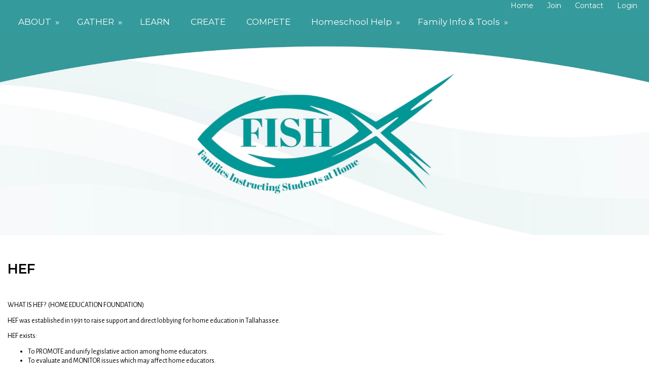

--- FILE ---
content_type: text/html;charset=UTF-8
request_url: https://www.fishhomeschool.org/603/custom/14967
body_size: 7059
content:
<!DOCTYPE html PUBLIC "-//W3C//DTD XHTML 1.0 Transitional//EN"> 
<html>
<head>
<title>HEF</title>


<script src="https://kit.fontawesome.com/9f67c75e01.js" crossorigin="anonymous"></script>


  <script src="https://ajax.googleapis.com/ajax/libs/jquery/3.4.1/jquery.min.js"></script>
	<link rel="stylesheet" href="https://ajax.googleapis.com/ajax/libs/jqueryui/1.12.1/themes/smoothness/jquery-ui.css">
	<script src="https://ajax.googleapis.com/ajax/libs/jqueryui/1.12.1/jquery-ui.min.js"></script>
  
  <script type="text/javascript" src="/assets/menu/jqueryslidemenu.js"></script>
  <script src="/assets/js/mmenu_licensed/mmenu.js"></script>


<script type="text/javascript" src="/assets/js/utils.js?v=1.09"></script>


<script src="https://cdn.jsdelivr.net/npm/quill@2.0.3/dist/quill.js"></script>
<link href="https://cdn.jsdelivr.net/npm/quill@2.0.3/dist/quill.snow.css" rel="stylesheet">


      	<link rel="stylesheet" href="//fonts.googleapis.com/css2?family=Alegreya+Sans:ital,wght@0,400;0,700;1,400;1,700&display=swap" type="text/css" />
      
      	<link rel="stylesheet" href="//fonts.googleapis.com/css2?family=Lato:ital,wght@0,400;0,700;1,400;1,700&display=swap" type="text/css" />
      
      	<link rel="stylesheet" href="//fonts.googleapis.com/css2?family=Montserrat:ital,wght@0,400;0,600;1,400;1,600&display=swap" type="text/css" />
      
      	<link rel="stylesheet" href="//fonts.googleapis.com/css2?family=Open+Sans:ital,wght@0,400;0,600;1,400;1,600&display=swap" type="text/css" />
      
      	<link rel="stylesheet" href="//fonts.googleapis.com/css2?family=Raleway:ital,wght@0,400;0,700;1,400;1,700&display=swap" type="text/css" />
      
      	<link rel="stylesheet" href="//fonts.googleapis.com/css2?family=Roboto:ital,wght@0,400;0,700;1,400;1,700&display=swap" type="text/css" />
      
      	<link rel="stylesheet" href="//fonts.googleapis.com/css2?family=Cormorant+Garamond:ital,wght@0,400;0,600;1,400;1,600&display=swap" type="text/css" />
      
      	<link rel="stylesheet" href="//fonts.googleapis.com/css2?family=Lora:ital,wght@0,400;0,600;1,400;1,600&display=swap" type="text/css" />
      
      	<link rel="stylesheet" href="//fonts.googleapis.com/css2?family=Merriweather:ital,wght@0,400;0,700;1,400;1,700&display=swap" type="text/css" />
      
      	<link rel="stylesheet" href="//fonts.googleapis.com/css2?family=Playfair+Display:ital,wght@0,400;0,600;1,400;1,600&display=swap" type="text/css" />
      
      	<link rel="stylesheet" href="//fonts.googleapis.com/css2?family=Source+Serif+Pro:ital,wght@0,400;0,600;1,400;1,600&display=swap" type="text/css" />
      
      	<link rel="stylesheet" href="//fonts.googleapis.com/css2?family=Amatic+SC:wght@400;700&display=swap" type="text/css" />
      
      	<link rel="stylesheet" href="//fonts.googleapis.com/css2?family=Comic+Neue:ital,wght@0,400;0,700;1,400;1,700&display=swap" type="text/css" />
      
      	<link rel="stylesheet" href="//fonts.googleapis.com/css2?family=Dancing+Script:wght@400;700&display=swap" type="text/css" />
      
      	<link rel="stylesheet" href="//fonts.googleapis.com/css2?family=Great+Vibes&display=swap" type="text/css" />
      
      	<link rel="stylesheet" href="//fonts.googleapis.com/css2?family=Pacifico&display=swap" type="text/css" />
      
      	<link rel="stylesheet" href="//fonts.googleapis.com/css2?family=Sacramento&display=swap" type="text/css" />
      	
      <meta name="viewport" content="width=device-width, minimum-scale=1.0">	
      
				
        <link href="/sysfiles/templates/ls.css?v=3.103" rel="stylesheet" type="text/css">
        <link href="/sysfiles/templates/ls-mobile.css?v=3.104" rel="stylesheet" type="text/css" media="only screen and (max-width:899px)" />
        <link href="/sysfiles/templates/ls-non-mobile.css?v=3.1" rel="stylesheet" type="text/css" media="only screen and (min-width:900px)" />

				
					
  				<link href="/assets/js/mmenu_licensed/mmenu.css?v=3.0" rel="stylesheet" />
          <link href="/sysfiles/templates/fam.css?v=3.197" rel="stylesheet" type="text/css" />
          <link href="/sysfiles/templates/fam-mobile.css?v=3.111" rel="stylesheet" type="text/css" media="only screen and (max-width:899px)" />
          <link href="/sysfiles/templates/fam-non-mobile.css?v=3.11" rel="stylesheet" type="text/css" media="only screen and (min-width:900px)" />
					
					
						<link href="/sysfiles/templates/full.css?v=3.1" rel="stylesheet" type="text/css">
						<link href="/sysfiles/templates/full-mobile.css?v=3.1" rel="stylesheet" type="text/css" media="only screen and (max-width:899px)" />
						<link href="/sysfiles/templates/full-nonmobile.css?v=3.1" rel="stylesheet" type="text/css" media="only screen and (min-width:900px)" />
					
					
					
          <style>
						
						a, .ui-widget-content a{color:#007375;}
						a.defColor, a.defColor i, .hcIcon{color:#007375 !important;}
						.newFamBtnDefSave, .sortable>thead>tr>th.superTblHeadRow, .sortable>thead>tr>td.subTblRow{background-color:#d3d3d3 !important; color:#009898 !important;}
						.sortable>thead>tr>th.superTblHeadRow, .sortable>thead>tr>td.subTblRow{padding:6px 10px;}
						.sortable>thead>tr>th.superTblHeadRow{text-transform:none; font-size:larger; font-weight:bold;}
						.sortable>thead>tr>td.subTblRow{opacity:.8;}
						.preheadernav{background-color:#359a9b;}
						.preheadernav a, .preheadernav a i.fa, .preheadernav a i.fas, .preheadernav a i.fa-solid{color:#ffffff;}
						.preheadernav em, #meta li + li:before{color:#ffffff; opacity:.7;}
						#logoblock{background-color:#000000; padding:10px 0;}
						#orgTitle{color:#009898;}
						.header h1{color:#ffffff; font:4.0px lato,sans-serif;}
						#headerTabs .headerTab{color:#unused; background-color:#ffffff;}
          	body, a, .title{font-family:montserrat,sans-serif;}
						.ui-widget{font-family:montserrat,sans-serif !important;}
						
							#topNavBar, #topNav, #topNav ul, #topNav-mobile, #menu-mobile div{background-color:#359a9b;}
						
						nav#menu-mobile a, #topNav-mobile a, #topNav-mobile a i.fa, #topNav-mobile a i.fas, .jqueryslidemenuHorz ul li a, .jqueryslidemenuHorz ul li a:link, .jqueryslidemenuHorz ul li a:visited, .jqueryslidemenuHorz ul li a:hover{color:#ffffff;}
						.mm-btn:after, .mm-btn:before{border-color:#ffffff;}
						html.mmenu-left.mmenu-opening .mmenu-page{border-left:15px solid #ffffff;}
          	.jqueryslidemenu ul li, .jqueryslidemenu a, .headerTab, #menu-mobile, #menu-mobile a{font:normal 17px montserrat,sans-serif;}
						
						.jqueryslidemenuHorz ul{padding:0 0 41px 0;}
						.jqueryslidemenuHorz>ul>li{height:41px;}
						.jqueryslidemenuHorz ul li ul{top:41px;}
						.jqueryslidemenuHorz ul li ul li a{width:212.5px;}
						.jqueryslidemenu ul li ul li ul, .jqueryslidemenu ul li ul li a{left:232.5px;}
						
						.wid h3, .widgetContainer .tabContainer.ui-tabs .ui-tabs-nav{background-color:#d3d3d3;}
						.wid h3, .wid h3 a *, .tabContainer li.ui-state-default a, .tabContainer li.ui-state-default a *{color:#009898;}
						.wid button, #loginForm input[type=submit]{color:#ffffff; background-color:#009898; border:none !important;}
						
						
							.wid h3, .tabContainer li.ui-state-default a, .tabContainer ul.ui-corner-all, .tabContainer .ui-corner-top{-moz-border-top-left-radius:5px; border-top-left-radius:5px; -moz-border-top-right-radius:5px; border-top-right-radius:5px;}
							.tabContainer.ui-tabs .ui-tabs-panel{-moz-border-bottom-left-radius:5px; border-bottom-left-radius:5px; -moz-border-bottom-right-radius:5px; border-bottom-right-radius:5px;}
							.wid button, .widgetContainer>.wid{-moz-border-radius:5px; border-radius:5px;}
							.widgetContainer .evtDate{padding:6px 0 0 0; width:40px; height:34px;}
							.widgetContainer .evtDate{-moz-border-radius:20px; border-radius:20px;}
							.widgetContainer .evtDate .line{display:none;}
						
							#loginBox{border:1px solid #d3d3d3;}
							.wid button{bottom:5px;}
							.wid button.leftBtn{left:5px;}
							.wid button.rightBtn{right:5px;}
							.widgetContainer>.wid{border:1px solid #d3d3d3;}
							/* exceptions */
							.widgetContainer>.wid.widType15, .widgetContainer>.wid.widType16{-moz-border-bottom-left-radius:0; border-bottom-left-radius:0; -moz-border-bottom-right-radius:0; border-bottom-right-radius:0;}
							.wid.widType15>div>div>div>div{bottom:0 !important;}
							.widgetContainer>.wid.widType54{border:none;}
						
							.wid h3{background-color:transparent; padding:5px; font-weight:bold; font-size:16px;}
							.widType13{text-align:left;}
						

						footer{background-color:#ffffff;}
						footer p, footer li, footer a, footer h2, footer h3, footer .footerTemplateSocial i{color:#009898 !important;}
						footer .footColor2, footer .footColor2 h2, footer .footColor2 p, footer .footColor2 a, footer .footColor2 .footerTemplateSocial i{color:#009898 !important; background-color:#ffffff;}
						
						@media only screen and (max-width:899px){
							.header h1{font-size:2px;}
						}
          </style>
        
		
		
    <style>
    
    </style>
		
			
    	<style>
      	ul, ol, dl{padding:revert; margin:revert;}
				@media only screen and (max-width:899px){
					img{max-width:100%;}
				}
      </style>
    
<style>

</style>


	<style>
		.header-text h2 { font-size: 4.0vw; font-family:lato,sans-serif; color:#ffffff;}
		.header-text p { font-size: 2.3vw; font-family:lato,sans-serif; color:#ffffff;}
	</style>

	<script>
		$(document).ready(function() {
			let currentSlide = 0;
			const slides = $('.header');
			const dots = $('.header-dot');
			const totalSlides = slides.length;
			let slideInterval;

			function goToSlide(index) {
					// Remove active class from current slide and dot
					$(slides[currentSlide]).removeClass('active');
					$(dots[currentSlide]).removeClass('active');
					// Update current slide index
					currentSlide = index;
					// Add active class to new slide and dot
					$(slides[currentSlide]).addClass('active');
					$(dots[currentSlide]).addClass('active');
			}

			function nextSlide() {
					let nextIndex = (currentSlide + 1) % totalSlides;
					goToSlide(nextIndex);
			}

			function prevSlide() {
					let prevIndex = (currentSlide - 1 + totalSlides) % totalSlides;
					goToSlide(prevIndex);
			}

			// Initialize the auto-rotation
			function startSlideShow() {
					slideInterval = setInterval(nextSlide, 9000);
			}

			function resetInterval() {
					clearInterval(slideInterval);
					startSlideShow();
			}

			// Event handlers
			function clickNextSlide() {
					nextSlide();
					resetInterval();
			}

			function clickPrevSlide() {
					prevSlide();
					resetInterval();
			}

			$('.header-dot').click(function() {
					let dotIndex = $(this).index();
					goToSlide(dotIndex);
					resetInterval();
			});

			// Start the slideshow
			//if (totalSlides>1) {
				startSlideShow();
			//}
		});
	</script>

		<link href="/sysfiles/site_uploads/favicon/favicon603.ico" rel="shortcut icon" type="image/x-icon">
		<link href="/sysfiles/site_uploads/favicon/favicon603.png" rel="icon" type="image/png" />
		
			<link href="/sysfiles/site_uploads/favicon/favicon603.png" rel="apple-touch-icon" type="image/png" />
		<style>
.fishgrid4{
    display: grid;
    grid-template-columns: auto auto auto auto;
    gap: 10px 40px
}
.fishh1{
    line-height: 36px;
}
.fishhr{
    background-color: #009898;
    border-color: #009898;
    border-style: solid;
    border-radius: 3px;
    border-width: 3px;
    margin-top: 40px;
    margin-bottom: 40px;
    width: 50px;
    height: 1px;
}
.fishdivl{
    min-height: 60vh;
    width: 100%;
    display: flex;
    align-items: center;
    margin: auto;
    margin-bottom: 80px;
}
.fishcontainerleft{
    width: 100%;
    margin: 0px;
    display: flex;
    align-items: flex-start;
    justify-content: left;
    padding: 5px;
}
.fishleftimg{
    width: 50%;
    height: 500px;
    /* border-radius: 8px; */
}
.fishrightcontent{
    width: 50%;
    min-height: 450px;
    background-color: rgb(0, 152, 152, .9);
    align-content: center;
    justify-content: center;
    padding: 30px;
    color: white;
    /* border-radius: 8px; */
    margin-left: -30px;
}
.fishdivr{
    min-height: 60vh;
    width: 100%;
    display: flex;
    align-items: center;
    margin: auto;
    margin-bottom: 80px;
    justify-content: right;
}
.fishcontainerright{
    width: 100%;
    margin: 0px;
    display: flex;
    align-items: flex-start;
    justify-content: right;
    padding: 5px;
}
.fishrightimg{
    width: 50%;
    height: 500px;
    /* border-radius: 8px; */
}
.fishleftcontent{
    width: 50%;
    min-height: 450px;
    background-color: rgb(0, 152, 152, .9);
    align-content: center;
    justify-content: center;
    padding: 30px;
    color: white;
    /* border-radius: 8px; */
    margin-right: -30px;
    z-index: 10;
}
.fishcontainercenter{
    display:flex;
    flex: 1; 
    align-content: center;
    margin: auto;
    gap:20px; 
    justify-items: center;
}
.fishdivsmall{
    align-items: center;
    flex: 1; 
    min-width: 200px;
    padding: 20px;
    border-radius: 5px;
    background-color: lightgray;
    margin-bottom: 40px;
}
.fishdivsmall img{
    width: 100%;
    object-fit: contain;
    margin-bottom: 20px;
}
.calBodyRow {
  height: 165px;
}
.calTodayIconDD, .calTodayIconSD {
  top: -21px;
}
@media only screen and (max-width:768px){
    .fishdivl{
    justify-content: center;
    }
    .fishcontainerleft{
    flex-direction: column;
    justify-content: center;
    }
    .fishdivr{
    justify-content: center;
    }
    .fishcontainerleft{
    flex-direction: column;
    justify-content: center;
    }
    .fishcontainerright{
    flex-direction: column-reverse;
    justify-content: center;
    }
    .fishleftimg{
    width: 100%;
    }
    .fishrightimg{
    width: 100%;
    }
    .fishleftcontent{
    width: 90%;
    margin: 0;
    margin-top: -60px;
    }
    .fishrightcontent{
    width: 90%;
    margin: 0;
    margin-top: -60px;
    }
    .fishdivsmall{
    max-width: 90%; 
    margin: auto;
    }
   .fishcontainercenter{
   flex-direction: column;
   width: 95%;
   align-items: stretch;
   gap: 40px;
   }
   .fishgrid4{
    display: flex;
    flex-direction: column;
    width: 95%;
    align-items: stretch;
   }
}
}
</style> 
		<script async src="https://www.googletagmanager.com/gtag/js?id=G-WW77WHHDX2"></script>
		<script>
			window.dataLayer = window.dataLayer || [];
			function gtag(){dataLayer.push(arguments);}
			gtag('js', new Date());
			gtag('config', 'G-WW77WHHDX2');
		</script>
	
</head>
<body >

<div class="prePage prePageV3 subPrePage publicPrePage memberPrePage custom-custom custom14967PrePage">
	<div class="stickTop">
	
    <div class="preheadernav">
      <div id="meta">
        
        <ul class="topTextLinks">
					
					
						<li id="publicHome"><a href="/" title="Home" aria-label="Home"><span class="mobileHide">Home</span><i class="fa fa-solid fa-house-chimney fa-flip-horizontal nonmobileHide" title="Home"></i></a></li>
					
							<li id="publicJoin"><a href="/603/signup" title="Request Membership" aria-label="Request Membership"><span class="mobileHide">Join</span><i class="fa fa-user-plus nonmobileHide" title="Request Membership"></i></a></li>
						
							<li id="publicContact"><a href="/contactinfo/" title="Contact Us" aria-label="Contact Us"><span class="mobileHide">Contact</span><i class="fa fa-envelope nonmobileHide" title="Contact Us"></i></a></li>
						
						<li id="publicLogin"><a href="javascript:void(0);" id="loginButton" title="Login"><span class="mobileHide"><i>Login</i></span><i class="fa fa-sign-in nonmobileHide" title="Login"></i></a></li>
					
        </ul>
      
			
			<script language="javascript">
				$(document).ready(function() {
					$(".forgotLink").click(function() {
						thisMode = $(this).attr("title").substring(7);
						$("#dialog-login").attr("title","Forgot "+thisMode);
						dialog = $("#dialog-login").dialog({
							autoOpen: false,
							height: 250,
							width: 380,
							modal: true,
							open: function(event, ui) {
								$('#dialog-login').load('/603/email_password?mode='+thisMode);
								$('.ui-dialog').css('z-index',1004);
							}
						});
						
						dialog.dialog("open");
					});
					
					
						$("#login-checkbox").click(function(){
							if ($(this).prop("checked")==true)
								$('#remember_div').css("display","block");
							else
								$('#remember_div').css("display","none");
						});
					
				});
			</script>
			<div id="dialog-login" title="" style="display:none;"></div>
			
			<script src="/assets/js/jquery/login.js?v=1.2"></script>
			<div id="loginBox">
				<img id="loginArrow" src="/images/login-arrow.png" />
				<form action="/603/" method="post" target="_top" name="login" id="loginForm" onSubmit="return validatefields(document.login);">
					<p id="login-error" style="font-weight:bold; font-style:italic; display:none;"></p>
					<input type="text" name="username" id="username" maxlength="50" title="User Name" defValue="User Name" placeholder="User Name" required /><br />
					<input type="password" name="password" maxlength="50" title="Password" defValue="Password" placeholder="Password" required />
					<div style="display:flex; gap:4%;">
						<div style="width:48%; text-align:left;">
							<input type="submit" name="login" title="Secure Login" value="Secure Login" style="margin-bottom: 5px;"/>
							<input type="hidden" name="remember_login_feature" value="1" />
							
								<input type="checkbox" id="login-checkbox" name="remember_login" value="1" /> 
								<label for="login-checkbox" style="line-height:14px;">Remember Me</label>
							
						</div>
						<div style="width: 48%;">
							<a href="javascript:void(0);" id="forgotUsername" title="Forgot Username" class="forgotLink">Forgot Username?</a>
							<a href="javascript:void(0);" id="forgotPassword" title="Forgot Password" class="forgotLink">Forgot Password?</a>
						</div>
					</div>
					
						<p style="margin:10px 0; text-align: center;"><a href="/603/signup">Registration Process</a></p>
					
				</form>
			</div>
		
      </div>
    </div>
	
			<div id="topNavBar">
				<div id="topNavCont">
					<div id="topNav" class="jqueryslidemenu jqueryslidemenuHorz floatL floatLabelL clearfix">
						
				<ul>
					
          
        <li id="nid_6968404"><a href="javascript:void(0);" class="menuNoLink">ABOUT</a>
          <ul class="subnav"> 
        <li id="nid_6968404_6968405"><a href="/about">About FISH</a>
          	
        </li>
        
        <li id="nid_6968404_6968406"><a href="/custom/15513">FAQs</a>
          	
        </li>
        </ul> 	
        </li>
        
        <li id="nid_6968407"><a href="javascript:void(0);" class="menuNoLink">GATHER</a>
          <ul class="subnav"> 
        <li id="nid_6968407_6968408"><a href="/community">Community</a>
          	
        </li>
        
        <li id="nid_6968407_6968409"><a href="/seniors">SENIOR YEAR</a>
          	
        </li>
        </ul> 	
        </li>
        
        <li id="nid_6968410"><a href="/education">LEARN</a>
          	
        </li>
        
        <li id="nid_6968411"><a href="/creative">CREATE</a>
          	
        </li>
        
        <li id="nid_6968412"><a href="/athletics">COMPETE</a>
          	
        </li>
        
        <li id="nid_6968413" class="menuActive"><a href="javascript:void(0);" class="menuNoLink">Homeschool Help</a>
          <ul class="subnav"> 
        <li id="nid_6968413_6968414"><a href="/custom/15939">Getting Started</a>
          	
        </li>
        
        <li id="nid_6968413_6968415"><a href="/custom/15938">Notifying the County</a>
          	
        </li>
        
        <li id="nid_6968413_6968416"><a href="/custom/15937">Evaluations</a>
          	
        </li>
        
        <li id="nid_6968413_6968417"><a href="/stepup">Step Up For Students</a>
          	
        </li>
        
        <li id="nid_6968413_6968418"><a href="/custom/15934">FPEA</a>
          	
        </li>
        
        <li id="nid_6968413_6968419"><a href="https://hslda.org/" target="_blank">HSLDA</a>
          	
        </li>
        
        <li id="nid_6968413_6968420" class="menuActive menuActiveSel"><a href="/custom/14967">Homeschool Education Foundation</a>
          	
        </li>
        </ul> 	
        </li>
        
        <li id="nid_6968421"><a href="javascript:void(0);" class="menuNoLink">Family Info &amp; Tools</a>
          <ul class="subnav"> 
        <li id="nid_6968421_6968425"><a href="/contactinfo/?public=1&private=">Contact Information</a>
          	
        </li>
        </ul> 	
        </li>
        
				</ul>
			
					</div>
				</div>
			</div>
			<script type="text/javascript">
				jqueryslidemenu.buildmenu("topNav", arrowimages);
			</script>
		
			<div id="topNav-mobile" class="jqueryslidemenu jqueryslidemenuHorz clearfix"> <a href="#menu-mobile"><i class="fa fa-bars"></i> Main Menu</a> </div>
			<nav id="menu-mobile">
				
				<ul>
					
          
        <li id="nid_6968404"><a href="javascript:void(0);" class="menuNoLink">ABOUT</a>
          <ul class="subnav"> 
        <li id="nid_6968404_6968405"><a href="/about">About FISH</a>
          	
        </li>
        
        <li id="nid_6968404_6968406"><a href="/custom/15513">FAQs</a>
          	
        </li>
        </ul> 	
        </li>
        
        <li id="nid_6968407"><a href="javascript:void(0);" class="menuNoLink">GATHER</a>
          <ul class="subnav"> 
        <li id="nid_6968407_6968408"><a href="/community">Community</a>
          	
        </li>
        
        <li id="nid_6968407_6968409"><a href="/seniors">SENIOR YEAR</a>
          	
        </li>
        </ul> 	
        </li>
        
        <li id="nid_6968410"><a href="/education">LEARN</a>
          	
        </li>
        
        <li id="nid_6968411"><a href="/creative">CREATE</a>
          	
        </li>
        
        <li id="nid_6968412"><a href="/athletics">COMPETE</a>
          	
        </li>
        
        <li id="nid_6968413" class="menuActive"><a href="javascript:void(0);" class="menuNoLink">Homeschool Help</a>
          <ul class="subnav"> 
        <li id="nid_6968413_6968414"><a href="/custom/15939">Getting Started</a>
          	
        </li>
        
        <li id="nid_6968413_6968415"><a href="/custom/15938">Notifying the County</a>
          	
        </li>
        
        <li id="nid_6968413_6968416"><a href="/custom/15937">Evaluations</a>
          	
        </li>
        
        <li id="nid_6968413_6968417"><a href="/stepup">Step Up For Students</a>
          	
        </li>
        
        <li id="nid_6968413_6968418"><a href="/custom/15934">FPEA</a>
          	
        </li>
        
        <li id="nid_6968413_6968419"><a href="https://hslda.org/" target="_blank">HSLDA</a>
          	
        </li>
        
        <li id="nid_6968413_6968420" class="menuActive menuActiveSel"><a href="/custom/14967">Homeschool Education Foundation</a>
          	
        </li>
        </ul> 	
        </li>
        
        <li id="nid_6968421"><a href="javascript:void(0);" class="menuNoLink">Family Info &amp; Tools</a>
          <ul class="subnav"> 
        <li id="nid_6968421_6968425"><a href="/contactinfo/?public=1&private=">Contact Information</a>
          	
        </li>
        </ul> 	
        </li>
        
				</ul>
			
			</nav>

			<script type="text/javascript">
				document.addEventListener(
					"DOMContentLoaded", () => {
						new Mmenu( "nav#menu-mobile", {
							"extensions": [
								"pagedim-black"
							],
							"counters": true,
							"navbars"	: {
								content : [ "prev", "title", "close" ]
							}
						});
					}
				);
			</script>

			
		</div>	
		
		
			<div class="header-slider">
				
								<div class="header active" style="background-image:url('/sysfiles/site_uploads/header/headerImg603.jpg');">
									
									<div class="header-text vertmiddle horzleft" style="cursor:pointer;" onclick="window.location='https&#x3a;&#x2f;&#x2f;www.fishhomeschool.org&#x2f;jamboree';">
										<div class="shim"></div>
										<h2></h2>
										<p></p>
									</div>
								</div>
							
			</div>

			
</div>


<div class="page pageV3 noWid subPage publicPage memberPage custom-custom custom14967">
	
	<div class="pagecontent" id="content">

				<h1 class="pgTitle" style="text-transform:none;">HEF</h1>
			<p>&nbsp;</p>

<p><span style="font-size:14px"><span style="font-family:alegreya sans,sans-serif">WHAT IS HEF? &nbsp;(HOME&nbsp;EDUCATION FOUNDATION)</span></span></p>

<p><span style="font-size:14px"><span style="font-family:alegreya sans,sans-serif">HEF was established in 1991 to raise support and direct lobbying for home education in Tallahassee.&nbsp;</span></span></p>

<p><span style="font-size:14px"><span style="font-family:alegreya sans,sans-serif">HEF exists:</span></span></p>

<ul style="margin-left:0px; margin-right:0px">
	<li><span style="font-size:14px"><span style="font-family:alegreya sans,sans-serif">To PROMOTE and unify legislative action among home educators.</span></span></li>
	<li><span style="font-size:14px"><span style="font-family:alegreya sans,sans-serif">To evaluate and MONITOR issues which may affect home educators.</span></span></li>
	<li><span style="font-size:14px"><span style="font-family:alegreya sans,sans-serif">To INITIATE, draft and find sponsors for legislation to protect the rights and expand the privileges of home educators.</span></span></li>
	<li><span style="font-size:14px"><span style="font-family:alegreya sans,sans-serif">To PLAN, direct and coordinate lobbying efforts.</span></span></li>
	<li><span style="font-size:14px"><span style="font-family:alegreya sans,sans-serif">To EDUCATE Florida legislators about home education.</span></span></li>
	<li><span style="font-size:14px"><span style="font-family:alegreya sans,sans-serif">To provide a year round PRESENCE and a consistent voice for home educators in the Legislature and Department of Education.</span></span></li>
	<li><span style="font-size:14px"><span style="font-family:alegreya sans,sans-serif">HEF appreciates the support of individuals from around the state to fund their work.</span></span></li>
</ul>

<p>&nbsp;</p>

<p><span style="font-size:14px">For more information, visit the <a href="http://www.flhef.org"><span style="color:#16a085">HEF website</span></a>.&nbsp;</span></p> 
	</div>
  
    <footer>
      
<div id="footer">
	
					<div class="footerTemplate footerTemplate2">
						<div class="footerContentTray">
							<div id="footerTemplate2boxA">
								<div class="footerTemplateCompany">
									
					<img src="/sysfiles/site_uploads/footer/logoimg_footer603.png" alt="FISH Logo" />
				
					<h2>FISH</h2>
				
					<p>Mailing Address:<br />11705 Boyette Road<br />Suite 254<br />Riverview, FL 33569</p>
				
				<div class="footerTemplateDisclaimer">
					<p>&copy;2026 FISH Homeschool - Families Instructing Students at Home Inc. All Rights Reserved <a href="#content" class="skip2content" style="padding-left:15px;" tabindex="1">Skip to Main Content</a></p>
				</div>
			
								</div>
								
				<div class="footerTemplateSocial">
				
					<a class="social-icon-IG" href="https://www.instagram.com/fishhomeschool/" target="_blank"><i class="fa-brands fa-square-instagram" alt="Link to Instagram"></i></a>
				
					<a class="social-icon-FB" href="https://www.facebook.com/FISHHomeschoolministry?ref=hl" target="_blank"><i class="fa-brands fa-square-facebook" alt="Link to Facebook"></i></a>
				
				</div>
			
							</div>
							
							
							
							<div id="footerTemplate2boxB">
								
					<div class="footerTemplateFeature">
						
							<h3>FISH</h3>
						
						<p>FISH is a Christian homeschool support and encouragement ministry serving Brandon, FL and the surrounding area for 25+ years. 
						</p>
					</div>
				
					<div class="footerTemplateLinks">
						
							<h3>Quick Links</h3>
						
							<ul>
							
								<li><a href="/603/contactinfo/">CONTACT</a></li>
							
								<li><a href="/603/events/">CALENDAR</a></li>
							
								<li><a href="/603/custom/95581">GOVERNING DOCS</a></li>
							
							</ul>
						
					</div>
				
				<div class="footerTemplateHost">
					<p>
              <a href="https://www.homeschool-life.com/referral-program?ref=603" target="_blank">Share Homeschool-Life with a friend</a><br />
              Homeschool Group and Co-op Websites by <a href="https://www.homeschool-life.com" id="hostLink" target="_blank">HOMESCHOOL-LIFE.COM&trade;</a>
            </p>
				</div>
			
							</div>
						</div>
					</div>
				
</div>

    </footer>
	
			<div class="jumpToTop">
				<a href="#top" style="display: flex;"><i class="fa-solid fa-arrow-up"></i><span style="color: #fff; font-size: clamp(12px, 2.25vw, 15px); margin-left: 5px;"> To Top</span></a>
			</div>
			<script>
				$(document).ready(function() {
					$(window).scroll(function() {
						if ($(this).scrollTop() > 250) {
							$('.jumpToTop').addClass('active');
						} else {
							$('.jumpToTop').removeClass('active');
						}
					});

					$('.jumpToTop').click(function(e) {
						e.preventDefault();
						$('html, body').animate({scrollTop: 0}, 600);
					});
				});
			</script>
		
</div>
<script defer src="https://static.cloudflareinsights.com/beacon.min.js/vcd15cbe7772f49c399c6a5babf22c1241717689176015" integrity="sha512-ZpsOmlRQV6y907TI0dKBHq9Md29nnaEIPlkf84rnaERnq6zvWvPUqr2ft8M1aS28oN72PdrCzSjY4U6VaAw1EQ==" data-cf-beacon='{"version":"2024.11.0","token":"7b9fa757ac0d44c0b794b42a5817c568","r":1,"server_timing":{"name":{"cfCacheStatus":true,"cfEdge":true,"cfExtPri":true,"cfL4":true,"cfOrigin":true,"cfSpeedBrain":true},"location_startswith":null}}' crossorigin="anonymous"></script>
</body>
</html>


--- FILE ---
content_type: text/css
request_url: https://www.fishhomeschool.org/sysfiles/templates/full.css?v=3.1
body_size: 838
content:
.header{height:400px; width:100%; background-position:center; background-repeat:no-repeat; background-size:cover;}

#topNavCont{width:1250px; margin:auto;}
#topNav>ul{border-left-color:transparent;}
#topNav>ul>li{border-right-color:transparent;}
.jqueryslidemenuHorz ul li ul{border-top-color:rgba(255,255,255,.1);}
.jqueryslidemenuHorz ul li ul li{border-bottom-color:rgba(255,255,255,.1); border-left-color:rgba(255,255,255,.1); border-right-color:rgba(255,255,255,.1);}
#meta li + li:before{content:"   ";}

/***V3 Footer Mods***/
footer{width:max(1250px,100%);}
#footer .footerContentTray{width:1250px; margin:auto;}
#footer .footerTemplate{padding:20px 0 80px 0;}
#footerTemplate3boxC .footerTemplateHost{width:100%;}
#footer .footerTemplate.footerTemplate3{padding:20px 0;}
#footerTemplate3boxA{position:relative;}
.footerTemplate3 .footerTemplateLinks{bottom:-100px; right:0;}

/***V3 General Page Structure***/
.allWid>.pagecontent{position:relative; padding:0;} /*overflow:auto;*/
.noWid>.pagecontent, .partWid>.pagecontent{position:relative; width:1250px; margin:35px auto; overflow:auto;}
.partWid>.pagecontent .fullWidthConstrain{width:1230px; margin:auto;}

/***Header/Slider***/
.header-slider { position: relative; width: 100%; height: 400px; overflow: hidden;}
.header { position: absolute; opacity: 0; transition: opacity 1s ease-in-out;}
.header.active { opacity: 1;}
.header-text { position: relative; margin: auto; width: 1250px; height: 330px; color: white; text-align: center; z-index: 1; text-shadow: 2px 2px 4px rgba(0, 0, 0, 0.5);}
.header-text h2{line-height:1.2em; margin-bottom: 0.3em;}
.header-text p{line-height:1.2em;}
.header-text.verttop{top:30px;}
.header-text.vertmiddle, .header-text.vertbottom{display:flex; flex-direction:column;}
.header-text.vertmiddle>.shim{flex-grow:2;}
.header-text.vertmiddle p{flex-grow:1;}
.header-text.vertbottom>.shim{flex-grow:1;}
.header-text.vertbottom p{margin-bottom:0;}
.header-text.horzleft{text-align:left;}
.header-text.horzcenter{text-align:center;}
.header-text.horzright{text-align:right;}
.slider-controls { position: absolute; bottom: 20px; left: 50%; transform: translateX(-50%); z-index: 2; display: flex; gap: 10px;}
.header-dot { width: 12px; height: 12px; border-radius: 50%; background: rgba(255, 255, 255, 0.5); cursor: pointer; border: none; padding: 0; display: block;}
.header-dot.active { background: white;}

/***Widget Page Mods***/
.widRowCell{display:table-cell; vertical-align:middle; width:100%;}
.rowContentTbl{display:table; width:1250px; margin:15px auto;}
.rowContentRow{display:table-row;}
.rowContentCell{display:table-cell;}
.widContTbl{display:table; width:100%; border-spacing:15px 7px;}
.widRow{margin-bottom:0; table-layout:auto;}
.widRow.rowBGcolor .widType54, .widRow.rowBGimg .widType54{background-color:transparent;}
.widType54 div.square>div{height:146px;}
.widType54 img{max-width:135px;}
.rowBGimg{background-repeat: no-repeat; background-position: center;}
.wid h3{padding:10px;}
.parallax{background-attachment:fixed; background-position:center; background-repeat:no-repeat; /*background-size:cover;*/}
.widgetContainer>.wid.widType37{border:none;}

.homePage #widContentRowOrient div.widRowFirst .widType37{top:auto;}
#widContentRowOrient .widType37{left:auto; width: auto !important;}
#widContentRowOrient .widType37>div{padding:0;}
#widContentRowOrient.rowOrientAlert{margin:auto;}
#widContentRowOrient.rowOrientAlert .widType37{left:auto;}
#widContentColOrient .widRowFirst>.widRowCell{display:block;}
#widContentColOrient .rowContentTbl{width:100%;}